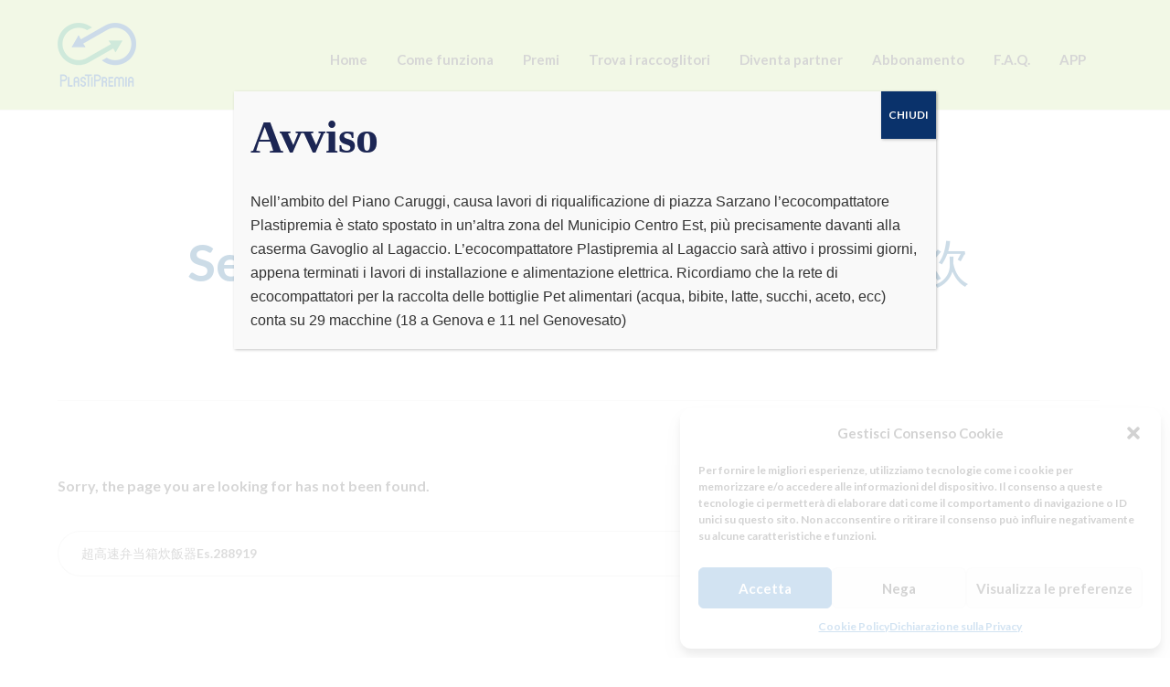

--- FILE ---
content_type: text/css
request_url: https://www.plastipremia.it/wp-content/themes/stratusx/stratusx-child/style.css?ver=6.5.7
body_size: 370
content:
/*
Theme Name:     Stratus - Child Theme
Theme URI:      http://themovation.com/stratus
Template:       stratusx/stratusx
Author:         Themovation
Author URI:     http://themovation.com
Version:        3.0
Text Domain:    stratus
Domain Path:    /languages/
*/


/* = Theme customization starts here
-------------------------------------------------------------- */

